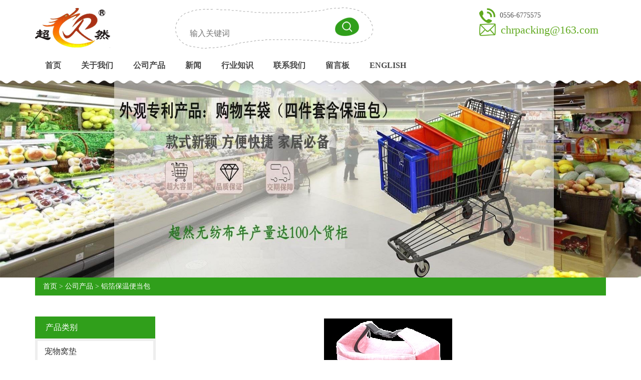

--- FILE ---
content_type: text/html; charset=utf-8
request_url: http://www.chrpack.com/baowbao/chak.html
body_size: 3751
content:
<!doctype html>
<html>
<head>
<meta charset="utf-8">
<title>插口款保温包工厂,OEM定做,定制批发,订做生产-超然包装制品</title>
<meta name="description" content="桐城市超然无纺布包装制品有限公司是一家插口款保温包工厂，提供插口款保温包OEM定做、插口款保温包定制批发、订做生产，产品销往安徽、江苏、杭州、义乌、上海、厦门等地，远销日本、台湾、欧美等海外地区。">
<meta name="keywords" content="插口款保温包">
<meta name="viewport" content="width=device-width, initial-scale=1.0, maximum-scale=1, minimum-scale=1, user-scalable=no">
<meta name="applicable-device" content="pc">
<meta name="apple-mobile-web-app-title" content="插口款保温包">
<meta name="application-name" content="桐城市超然无纺布包装制品有限公司">
<meta property="og:type" content="product">
<meta property="og:site_name" content="桐城市超然无纺布包装制品有限公司">
<meta property="og:category" content="铝箔保温便当包">
<meta property="og:image" content="http://www.chrpack.com/Content/File_Img/S_Product/small/2023-10-31/202310311456034351.png">
<meta property="og:title" content="插口款保温包">
<meta property="og:description" content="桐城市超然无纺布包装制品有限公司是一家插口款保温包工厂，提供插口款保温包OEM定做、插口款保温包定制批发、订做生产，产品销往安徽、江苏、杭州、义乌、上海、厦门等地，远销日本、台湾、欧美等海外地区。">
<meta property="og:tag" content="插口款保温包">
<meta property="og:url" content="http://www.chrpack.com/baowbao/chak.html">
<link href="http://www.chrpack.com/baowbao/chak.html" rel="canonical">
<link href="http://m.chrpack.com/baowbao/chak.html" rel="alternate" media="only screen and (max-width: 640px)">
<link href="/Content/File_Img/chrpack.com/favicon.ico" rel="shortcut icon" type="image/x-icon">
<link href="/Content/C_IMG/m177/green/bootstrap.min.css" rel="stylesheet" type="text/css">
<link href="/Content/C_IMG/m177/green/style.css" rel="stylesheet" type="text/css">
<link href="/Content/C_IMG/m177/green/animate.css" rel="stylesheet" type="text/css">
<script src="/Content/C_JS/m177/jquery.js" type="text/javascript"></script>
<script src="/Content/C_JS/m177/easySlider.js"></script>
<script src="/Content/C_JS/m177/rvc.js"></script>
<script src="/Content/C_JS/m177/style.js"></script>
<script src="/Content/C_JS/m177/YuxiSlider.jQuery.min.js"></script>
</head>
<body>
<div class="head">
  <div class="top_head">
    <div class="container">
      <div id="header">
        <div class="blank15"></div>
        <div class="top_bar clearfix">
          <div class="logo fl"><a href="http://www.chrpack.com/"><img src="/Content/File_Img/chrpack.com/logo13420.png" class="logoimg" alt="/Content/File_Img/chrpack.com/logo13420.png"></a></div>
          <ul class="info-links fr">
            <li><a href="#"><img src="/Content/C_IMG/m177/dianhua.png" alt="0556-6775575"><span>0556-6775575</span></a></li>
            <li class="email_msg"><a href="#" target="_blank"><a href="mailto:chrpacking@163.com" id="A_15">chrpacking@163.com</a></a></li>
          </ul>
          <div id="search">
            <input type="text" class="sk" name="lname" placeholder="输入关键词" id="txtSearch" value="" onblur="if(this.value==''){this.value=''};" onfocus="if(this.value=='输入关键词'){this.value=''};">
            <input type="submit" name="button" class="sbtn" border="0" value="" onclick="PSearch()" id="btnSearch">
          </div>
        </div>
        <ul class="nav nav_cn site_13420">
          <li><a href="http://www.chrpack.com/" class="inmenu">首页</a></li>
<li onmouseover="displaySubMenu(this)" onmouseout="hideSubMenu(this)"><a href="http://www.chrpack.com/about-us" class="inmenu">关于我们</a>
<ul class="submenu">
<li><a href="http://www.chrpack.com/ziry">资质荣誉</a></li>
</ul>
</li>
<li><a href="http://www.chrpack.com/products" class="inmenu_1">公司产品</a></li>
<li><a href="http://www.chrpack.com/newslist-1" class="inmenu">新闻</a></li>
<li><a href="http://www.chrpack.com/industrylist-1" class="inmenu">行业知识</a></li>
<li><a href="http://www.chrpack.com/contact-us" class="inmenu">联系我们</a></li>
<li><a href="http://www.chrpack.com/inquiry" class="inmenu">留言板</a></li>
<li id="liReview"> <a href="http://en.chrpack.com/" class="inmenu" target="_blank" rel="nofollow">English</a></li>
        </ul>
        <div class="hidden_content">
          <div class="hide_top clearfix">
            <div class="mobile_logo"><a href="/"><img src="/Content/File_Img/chrpack.com/logo13420.png" class="logoimg" alt="/Content/File_Img/chrpack.com/logo13420.png"></a></div>
            <div class="mobile_login_menu"><img src="/Content/C_IMG/m177/nav_icon.png" alt="nav_icon"></div>
          </div>
          <div class="hide_menuwrap">
            <ul class="nav_en1 nav_cn site_13420">
              <li id="liabout-us"> <a href="http://www.chrpack.com/about-us" class="inmenu">关于我们</a></li>
<li id="liproducts"> <a href="http://www.chrpack.com/products" class="inmenu_1">公司产品</a></li>
<li id="linewslist-1"> <a href="http://www.chrpack.com/newslist-1" class="inmenu">新闻</a></li>
<li id="liindustrylist-1"> <a href="http://www.chrpack.com/industrylist-1" class="inmenu">行业知识</a></li>
<li id="licontact-us"> <a href="http://www.chrpack.com/contact-us" class="inmenu">联系我们</a></li>
<li id="liinquiry"> <a href="http://www.chrpack.com/inquiry" class="inmenu">留言板</a></li>
<li id="lisitemap"><a href="http://www.chrpack.com/sitemap.xml" class="inmenu">站点地图</a></li>

            </ul>
          </div>
        </div>
      </div>
    </div>
    <div class="bottom_arrow"></div>
  </div>
</div>
<div class="inner-banner"><img src="/Content/File_Img/chrpack.com/banner13420.jpg?rnd=0.724436075298319" alt="Banner"></div>
<section>
  <div class="container"><div class="bPosition"><a href="http://www.chrpack.com/">首页</a> > <a href="http://www.chrpack.com/products">公司产品</a> > <a href="http://www.chrpack.com/baowbao/">铝箔保温便当包</a></div>
    <div class="sidebar">
      <div class="ctit">
        <h3>产品类别</h3>
      </div>
      <ul class="sf-menu">
<li class="menu-item LiLevel1" id="cat1"><a href="http://www.chrpack.com/gouwg/">宠物窝垫</a></li>

<li class="menu-item LiLevel1" id="cat2"><a href="http://www.chrpack.com/baowbao/">铝箔保温便当包</a><ul class="pro-menu">
<li class="LiProDetail"><a href="http://www.chrpack.com/baowbao/chask.html">插扣款保温包</a></li>

<li class="LiProDetail"><a href="http://www.chrpack.com/baowbao/chak.html">插口款保温包</a></li>

<li class="LiProDetail"><a href="http://www.chrpack.com/baowbao/sfawqw.html">铝箔保温便当包</a></li>

<li class="LiProDetail"><a href="http://www.chrpack.com/baowbao/chasb.html">铝箔保温餐包</a></li>

<li class="LiProDetail"><a href="http://www.chrpack.com/baowbao/ruanty.html">软木革花纹铝箔保温便当包</a></li>

<li class="LiProDetail"><a href="http://www.chrpack.com/baowbao/bawe.html">PP无纺布铝箔外卖保温袋</a></li>

<li class="LiProDetail"><a href="http://www.chrpack.com/baowbao/dibgfoy.html">铝箔保温便当包订购</a></li>
</ul></li>

<li class="menu-item LiLevel1" id="cat3"><a href="http://www.chrpack.com/biandangb/">超声波无纺布包</a><ul class="pro-menu">
<li class="LiProDetail"><a href="http://www.chrpack.com/biandangb/aweyb.html">超声波无纺布包</a></li>
</ul></li>

<li class="menu-item LiLevel1" id="cat4"><a href="http://www.chrpack.com/wufbu/">牛津布保温包</a></li>

<li class="menu-item LiLevel1" id="cat5"><a href="http://www.chrpack.com/cfghcj/">冷餐保温母乳袋</a></li>

<li class="menu-item LiLevel1" id="cat6"><a href="http://www.chrpack.com/yadiw/">压点纹保温餐包</a><ul class="pro-menu">
<li class="LiProDetail"><a href="http://www.chrpack.com/yadiw/sfsfyaw.html">压点纹保温餐包</a></li>

<li class="LiProDetail"><a href="http://www.chrpack.com/yadiw/dingzhisaw.html">压点纹保温餐包订制</a></li>

<li class="LiProDetail"><a href="http://www.chrpack.com/yadiw/yadiawnq.html">压点纹保温餐包外贸现货</a></li>
</ul></li>

<li class="menu-item LiLevel1" id="cat7"><a href="http://www.chrpack.com/chous/">抽绳背袋</a></li>

<li class="menu-item LiLevel1" id="cat8"><a href="http://www.chrpack.com/baowwc/">保温午餐包</a></li>

<li class="menu-item LiLevel1" id="cat9"><a href="http://www.chrpack.com/sdfsdf/">外贸无纺布袋</a></li>

<li class="menu-item LiLevel1" id="cat10"><a href="http://www.chrpack.com/kejiangk/">PLA可降解无纺布袋</a><ul class="pro-menu">
<li class="LiProDetail"><a href="http://www.chrpack.com/kejiangk/changjiaz.html">PLA可降解无纺布袋厂家</a></li>
</ul></li>

<li class="menu-item LiLevel1" id="cat11"><a href="http://www.chrpack.com/gousij/">生物降解狗屎袋</a></li>

<li class="menu-item LiLevel1" id="cat12"><a href="http://www.chrpack.com/shoulah/">收纳盒系列</a></li>
</ul>
      <div class="ctit lsec_tit">
        <h3>联系我们</h3>
      </div>
<div class="lsec">
<p>桐城市超然无纺布包装制品有限公司<br/>联 &nbsp;系 人：吴礼飞<br/>联系手机：15357096818<br/>联系电话：0556-6775575<br/>联系邮箱：chrpacking@163.com<br/>公司地址： 桐城市 龙眠街道太平社区同安北路西侧168号</p>
</div></div>
    <div class="main">
      <div class="pcon_l"><div class="singglepic"><img id="ImgProDetail_My" src="/Content/File_Img/S_Product/2023-10-31/202310311456034351.png" border="0" alt="插口款保温包" title="插口款保温包"/></div></div>
      <div class="pcon">
        <div class="pcon_r">
          <h1 class="pd-title">插口款保温包</h1>
        </div>
        <div class="tit">产品详情</div>
        <div class="pinfo"><input type="hidden" id="productID" name="productID" value="517939" /><p><img src="/Content/upload/13420/2023103110551050199876530e40e88fae2a3e6f8eb544.png" title="1" alt="1" width="700" height="700" border="0" vspace="0" style="width: 700px; height: 700px;"/></p></div>
        
        <div class="tit">询盘</div>
        <div class="feedback"> 
          <script src="/Content/C_JS/Inquiry/cn/feedback.js" type="text/javascript"></script>
        </div>
      </div>
    </div>
  </div>
</section>
<div class="clearfix"></div>
<div class="foot">
  <div class="container">
    <ul class="foot_box clearfix">
      <li>
        <div class="foot_info">
          <h3>联系我们</h3>
          <ul class="address_line">
            <div class="ctit lsec_tit">
        <h3>联系我们</h3>
      </div>
<div class="lsec">
<p>桐城市超然无纺布包装制品有限公司<br/>联 &nbsp;系 人：吴礼飞<br/>联系手机：15357096818<br/>联系电话：0556-6775575<br/>联系邮箱：chrpacking@163.com<br/>公司地址： 桐城市 龙眠街道太平社区同安北路西侧168号</p>
</div>
          </ul>
        </div>
      </li>
      <li>
        <div class="foot_info">
          <h3>产品类别</h3>
          <dl>
  <dt><a href="gouwg/">宠物窝垫</a></dt>
</dl><dl>
  <dt><a href="baowbao/">铝箔保温便当包</a></dt>
</dl><dl>
  <dt><a href="wufbu/">牛津布保温包</a></dt>
</dl><dl>
  <dt><a href="yadiw/">压点纹保温餐包</a></dt>
</dl><dl>
  <dt><a href="chous/">抽绳背袋</a></dt>
</dl><dl>
  <dt><a href="baowwc/">保温午餐包</a></dt>
</dl> </div>
      </li>
      <li>
        <div class="foot_info"><h3>拼尽全力做到最好! TO BE NO.1</h3><p>厂区占地面积33000平方米，建筑面积20000平方米，主要生产设备100余台套，年生产能力30000吨。</p></div>
      </li>
      <li>
        <div class="foot_info">
          <h3>手机站</h3>
          <p><img src="/Content/File_Img/chrpack.com/ErWei13420.jpg?rnd=751" class="ErWeiImg" alt="" /></p>
        </div>
      </li>
    </ul>
    
    <div class="nav_bottomv"><li id="liabout-us"> <a href="http://www.chrpack.com/about-us" class="inmenu">关于我们</a></li>
<li id="liproducts"> <a href="http://www.chrpack.com/products" class="inmenu_1">公司产品</a></li>
<li id="linewslist-1"> <a href="http://www.chrpack.com/newslist-1" class="inmenu">新闻</a></li>
<li id="liindustrylist-1"> <a href="http://www.chrpack.com/industrylist-1" class="inmenu">行业知识</a></li>
<li id="licontact-us"> <a href="http://www.chrpack.com/contact-us" class="inmenu">联系我们</a></li>
<li id="liinquiry"> <a href="http://www.chrpack.com/inquiry" class="inmenu">留言板</a></li>
<li id="lisitemap"><a href="http://www.chrpack.com/sitemap.xml" class="inmenu">站点地图</a></li>
</div>
    <div class="copyright">版权所有： 桐城市超然无纺布包装制品有限公司   安徽服务商：盛华网络<img src="/Content/C_IMG/YqbYearLight1.png" class="YqbYears" alt=""><a class="e_mobile" href="http://m.chrpack.com/">手机版</a></div>
  </div>
</div>
<script src="/Content/C_JS/common.js"></script>
<script src="/Content/C_JS/count.js"></script>
<script>var vIpAddress="3.145.140.167";var vSiteLangId="13420";</script>
</body>
</html>

--- FILE ---
content_type: text/css
request_url: http://www.chrpack.com/Content/C_IMG/m177/green/style.css
body_size: 10929
content:
@charset "utf-8";*{margin:0;padding:0}ul,li{list-style:none}a{text-decoration:none}a:hover{text-decoration:none}body{font-size:14px;word-spacing:normal;color:#333;font-family:Times New Roman,Arial,Helvetica;font-style:normal;font-weight:400;position:relative;line-height:1.7}.container{max-width:1200px;margin:0 auto}.clearfix{zoom:1}.clearfix:before,.clearfix:after{display:table;content:""}.clearfix:after{clear:both}.head{height:155px}.top_head{position:fixed;top:0;width:100%;z-index:999;background:#FFF}.blank15{margin:0 auto;clear:both;height:15px;font-size:1px;overflow:hidden}#header{background:#FFF}#header .logo{height:86px;overflow:hidden}.fl{float:left}.fr{float:right}.info-links{margin-right:15px}#header .logo img{max-width:100%;max-height:100%}.email_msg{padding-left:43px;height:25px;line-height:25px;background:url(/Content/C_IMG/m177/email_bg.png) no-repeat left center}.info-links a{color:#535353}.email_msg a{font-family:Times New Roman,Arial,Helvetica;font-size:22px;color:#60a91f;text-decoration:none}.email_msg a:hover{color:#90bf36}.info-links li{position:relative}.info-links li span{position:absolute;left:41px;top:4px}#search{width:395px;height:82px;background:url(/Content/C_IMG/m177/search_box_bg.png) no-repeat;margin-left:280px}.sk{width:295px;line-height:23px;font-size:16px;padding-left:8px;border:1px solid transparent;margin-top:25px;margin-left:20px;color:#aeaeae;outline:none;font-family:"Lato_light"}.sbtn{width:48px;height:37px;background-image:url(/Content/C_IMG/m177/search_btn_bg.png);background-repeat:no-repeat;cursor:pointer;background-color:transparent;margin-top:20px;margin-right:15px;border:none;outline:none}.nav_cn{height:60px;line-height:60px}.nav_cn>li{float:left;position:relative;text-transform:uppercase}.nav_cn>li a{letter-spacing:0;line-height:60px;text-align:center;font-size:16px;color:#474747;font-weight:700;display:block;padding:0 20px}.nav_cn>li a:hover{color:#60a91f}.bottom_arrow{position:absolute;width:100%;height:9px;background:url(/Content/C_IMG/m177/bottom_arrow_bg2.png) repeat-x top left;bottom:-9px}.nav_cn .submenu{position:absolute;float:left;width:auto;top:60px;left:0;padding-left:0;opacity:.95;filter:alpha(opacity=85);z-index:9999999;display:none;text-align:left}.nav_cn .submenu li{display:block;height:45px;line-height:45px;background:#F5F5F5}.nav_cn .submenu li:hover{background:#60a91f}.nav_cn .submenu li:hover a{color:#FFF}.nav_cn .submenu li a{white-space:nowrap;overflow:hidden;text-overflow:ellipsis;line-height:45px;height:45px;width:250px;border:none!important}.hidden_content{position:relative;z-index:1000;height:67px;display:none;background:#309f1b;padding:0 25px}.hide_menuwrap{position:absolute;float:right;transition:all .3s;z-index:200;overflow:hidden;right:0;width:300px}.logo,.mobile_logo{display:inline-block}.mobile_logo{position:absolute;top:3px}.logoimg{max-height:60px;display:block}.mobile_login_menu{line-height:67px;float:right}.mobile_login_menu img{vertical-align:middle;cursor:pointer}.hide_menuwrap .nav_en1{float:none}.nav_en1>li{background:#60a91f;text-align:left;width:100%;font-size:18px;transition:all .2s;transform:translateZ(0);transition-property:color;transition-duration:.3s;backface-visibility:hidden;-moz-osx-font-smoothing:grayscale;-webkit-transition-duration:.3s;-webkit-transition-property:color;-webkit-transform:translateZ(0);display:none}.nav_en1 li a{line-height:50px;display:block;padding:0 25px;font-size:16px;transition:all .3s;font-weight:600;color:#FFF}.nav_en1 li:hover{background:#309f1b}.nav_en1 li:hover a{color:#333}#slider{width:100%;margin:0 auto}.controls li{top:50%;margin-top:-30px}.controls li:nth-child(1){left:0}.controls li:nth-child(2){right:0}.nav_pagi{text-align:center;padding-top:25px}.pagination{bottom:-15px!important;position:static!important;display:inline-block;overflow:auto;margin:0!important}.pagination li{background:url(/Content/C_IMG/m177/banner_not_on.png) no-repeat;width:21px!important;height:26px!important;cursor:pointer}.pagination li.active{background:url(/Content/C_IMG/m177/banner_on.png) no-repeat}.responsive{width:100%;height:auto;display:block}.main_page{background:url(/Content/C_IMG/m177/index_bg.jpg)}#about_content{width:1200px;height:402px;margin:35px auto;background:url(/Content/C_IMG/m177/choose_us_bg.png) no-repeat;border:1px solid transparent}.about_title{font-size:32px;color:#FFF;background:url(/Content/C_IMG/m177/choose_us_title_bg.png) no-repeat 325px center;text-align:center;margin-top:-17px}#about_content .reason_list{padding:40px}#about_content .item1{padding:30px}.ab_conli li{float:left;width:48%;height:165px}.img_center{width:70px;height:70px}.img_center img{max-width:100%;max-height:100%;vertical-align:middle}.reason_msg h3 a{color:#60a91f}.reason_msg h3 a:hover{color:#90bf36}.new_left{width:50%;height:420px;background:url(/Content/C_IMG/m177/testing_left_bg.png) no-repeat;position:relative;background-size:contain}.new_right{width:50%}.testing_title{font-size:32px;color:#309f1b;position:absolute;top:115px;left:100px;width:300px;overflow:hidden;white-space:nowrap;text-overflow:ellipsis}.testing_title:hover{color:#90bf36}.testing_desc{font-size:16px;text-overflow:ellipsis;color:#333;line-height:36px;height:75px;overflow:hidden;width:272px;position:absolute;left:100px;top:180px;background:url(/Content/C_IMG/m177/testing_desc_underline.png) 0 0}.testing_desc:hover{text-decoration:underline}.rvc{max-width:474px;position:relative;margin:auto;margin-top:30px;background:url(/Content/C_IMG/m177/video_bg.png) no-repeat 17px 5px;background-size:cover}.rvc .rvc-wrapper{margin:auto;overflow:hidden;max-width:474px}.rvc .rvc-wrapper ul{overflow:hidden;position:relative}.rvc .rvc-wrapper ul li{float:left}.img-wrapper a img{width:100%;border-radius:20px}.rvc-prv,.rvc-next{position:absolute;height:100%;top:0;display:-webkit-box;display:-ms-flexbox;display:-webkit-flex;display:flex;-webkit-box-pack:center;-ms-flex-pack:center;-webkit-justify-content:center;justify-content:center;-webkit-box-align:center;-ms-flex-align:center;-webkit-align-items:center;align-items:center;right:-18px}.rvc-prv{left:-18px}.img-wrapper a{display:block;margin-top:30px}.img-wrapper a h3{text-align:center;color:#60a91f}.product_tit{font-size:32px;color:#FFF;background:url(/Content/C_IMG/m177/probg.png) no-repeat 45px center;text-align:center}.img-wrapper:hover a h3{color:#90bf36}.products_box{margin-top:30px}.box{float:left;width:25%;position:relative;transition:all .8s;overflow:hidden}.box_content{padding:5%;border-bottom:1px dotted #DDD;border-right:1px dotted #DDD}.box img{width:100%;display:block}.content.trans{transition:all .6s;backface-visibility:hidden}.content{position:absolute;z-index:2;background:#22b842;width:100%;height:100%;left:-100%;top:-100%;opacity:.9;text-align:center;color:#FFF}.box_content a{color:#999}.content_title{color:#FFF;font-weight:600;font-size:18px;padding:6% 10px}.content p{padding:0px 10px;color:#FFF}.btn_bar{text-align:center;padding:30px 0;background:url(/Content/C_IMG/m177/water.png) no-repeat center right}.news_btnbar{text-align:center;padding:15px 0}.read_more{padding:2px 12px;background:#F5F5F5;color:#333;z-index:100;border:1px solid #999;transition:all .6s;position:relative;cursor:pointer;border-radius:10px;display:inline-block!important}.read_more:before{background:#22b842;transform-origin:0 50%;left:0;top:0;right:0;bottom:0;position:absolute;z-index:-1;content:"";transform:scaleX(0);transition-property:transform;transition-duration:.5s;transition-timing-function:ease-out;-webkit-transition-timing-function:ease-out;-webkit-transition-duration:.5s;-webkit-transition-property:transform;-webkit-transform:scaleX(0);-webkit-transform-origin:0 50%;border-radius:10px}.read_more:hover{color:#FFF;text-decoration:underline;background:#FFF}.read_more:focus,.read_more:active{color:#333;background:#FFF}.read_more:hover:before,.read_more:focus:before,.read_more:active:before{transform:scaleX(1);transition-timing-function:cubic-bezier(.52,1.64,.37,.66);-webkit-transition-timing-function:cubic-bezier(.52,1.64,.37,.66);-webkit-transform:scaleX(1)}.contact_content{background:url(/Content/C_IMG/m177/community_bg.png) no-repeat;padding:45px 75px;background-size:cover}.conta_left,.conta_right{width:50%}.community{font-size:32px;color:#60a91f;background:url(/Content/C_IMG/m177/bee.png) no-repeat center center}.conta_left p{font-size:16px;color:#535353}.eput,.b-text{display:inline-block;width:276px;background:#f2f2f2;margin-bottom:10px;border-radius:3px;text-indent:15px;font-size:14px;padding:9px 0;border:1px solid #DDD;margin-top:15px;outline:none}.ebtn{font-size:51px;float:right;color:#FFF;margin-right:61px;margin-top:-30px;width:128px;height:101px;background:url(/Content/C_IMG/m177/community_submit_bg.png) no-repeat;cursor:pointer;border:0;text-align:center;line-height:101px;outline:none;font-family:Times New Roman,Arial,Helvetica}.blank{background:url(/Content/C_IMG/m177/ball.png) no-repeat;padding:30px 0;margin-top:15px}.foot{padding:30px 0;background:url(/Content/C_IMG/m177/footer_bg.png) no-repeat;background-size:cover}.foot_box>li{float:left;width:25%}.foot_box li h3{font-size:24px;color:#309f1b;margin-bottom:10px}.foot_info{padding:10px 35px;line-height:27px}.address_line li{padding-left:34px;margin-top:10px}.address_line li:nth-child(1){background:url(/Content/C_IMG/m177/contact_tel_pic.png) no-repeat center left}.address_line li:nth-child(2){background:url(/Content/C_IMG/m177/fax.png) no-repeat center left}.address_line li:nth-child(3){background:url(/Content/C_IMG/m177/contact_email_pic.png) no-repeat center left}.address_line li:nth-child(4){background:url(/Content/C_IMG/m177/contact_addr_pic.png) no-repeat top left}.foot_info a{color:#606060}.foot_info a:hover{color:#60a91f;text-decoration:underline}.follow_icon{width:100%;text-align:center}.follow_icon a{display:inline-block;width:44px;height:43px;margin-right:13px;background:url(/Content/C_IMG/m177/follow_us_btn.png) no-repeat}.follow_icon .facebook{background-position:0 0}.follow_icon .instagram{background-position:-58px 0}.follow_icon .youtube{background-position:-114px 0}.follow_icon .twitter{background-position:-171px 0}.follow_icon .google{background-position:-228px 0}.nav_bottomv{text-align:center;color:#000;padding:15px 0}.nav_bottomv a{display:inline-block;font-size:16px;color:#444;text-decoration:none;padding:0px 15px}.copyright{text-align:center;padding:5px 0}.foot_info p{max-width:220px}.nav_bottomv a:hover{color:#60a91f}.pdemo{height:349px;font-size:14px;position:relative;text-align:-webkit-center}.slider{border-radius:25px}.vieo_bg{width:490px;height:296px;background:url(/Content/C_IMG/m177/video_bg.png) no-repeat;position:absolute;top:0;left:0;z-index:1;pointer-events:none}.pdemo a.control{position:absolute;display:block;top:50%;margin-top:-55px;width:40px;height:60px;cursor:pointer;z-index:2}.pdemo a.prev{left:20px;background:url(/Content/C_IMG/m177/prev.png) no-repeat}.pdemo a.next{right:18px;background:url(/Content/C_IMG/m177/next.png) no-repeat}.curr-num{color:#FFF!important}.products{padding-top:40px;transition:all .3s}.ssp_mid{background:#FFF!important}.ssp_mid .content_title{width:100%;height:35px;padding:5px 0;margin-bottom:10px;font-weight:400;color:#333;font-size:14px}.products_wrap{padding:0 25px}.pro_left{width:200px;padding-bottom:10px;font-size:15px;line-height:1.7;color:#666;margin-bottom:50px}.pro_left,.list_left,.list_right{float:left}.con_title{height:55px;line-height:55px;color:#FFF;background:#69ca62;font-size:20px;text-align:center;white-space:nowrap;overflow:hidden;text-overflow:ellipsis;margin-bottom:5px;font-family:Times New Roman,Arial,Helvetica}.pro_left .sf-menu{margin:0 auto;padding-bottom:20px}.pro_left .sf-menu li{border-bottom:1px solid #FFF}.pro_left .sf-menu a{display:block;color:#000;line-height:20px;font-size:16px;padding:9px 0 9px 18px;background:url(/Content/C_IMG/m177/pico.png) 5px 15px no-repeat;font-family:Times New Roman,Arial,Helvetica}.pro_left>p{font-family:Times New Roman,Arial,Helvetica}.pro_left .sf-menu a:hover{color:#FFF;background:#2a2a3f url(/Content/C_IMG/m177/pico.png) 5px 15px no-repeat}.pro_left .sf-menu ul li a{background:#FFF;color:#333}.pro_right{padding-left:230px;margin-bottom:75px}.singgle_b{width:33.333%;float:left;transition:all .3s}.single_imgb img{max-width:100%}.singgle_b .watch_box{padding:0 10px 20px 10px}.change_box{text-align:center}.singgle_b .watch_box img{max-height:100%;max-width:100%}.singgle_b .watch_box>a{display:block;color:#000;text-align:center;white-space:nowrap;overflow:hidden;text-overflow:ellipsis;padding:6px 0;font-size:15px;font-weight:700}.singgle_b .watch_box p{text-align:center;margin-top:10px;color:#666;height:45px;overflow:hidden;line-height:1.7}.pror_wrap{width:100%;font-size:14px;margin-top:20px}.pror_detail{width:100%;display:inline-block;padding-bottom:20px;border-bottom:1px dashed #ccc}.pror_detail .fl{max-width:400px;float:left}.pror_detail .fr{width:52%;float:right;font-size:14px;line-height:25px}.pror_detail .fr h1,.productsTags{font-weight:600;width:100%;display:block;font-size:19px;border-bottom:1px dashed #DDD;padding:7px 0;margin-bottom:10px;line-height:34px;color:#666}.special_read{padding:6px 12px;background:#69ca62;color:#FFF!important;border-radius:5px;transition:all .3s;display:inline-block!important}.pror_detail .special_read{margin-top:10px}.itembody{width:100%;float:left}.itembody .list_right .case_detail{padding:0}.itembody_in{padding:30px 0;border-bottom:1px dotted #E4E4E4;transition:all .3s;overflow:hidden;font-family:Times New Roman,Arial,Helvetica}.itembody .list_left{width:250px}.itembody .list_right{transition:all .3s;padding-left:270px;float:none}.itembody .list_right h3 a{color:#000;font-size:18px}.itembody .list_left img{width:100%;height:100%}.pages{text-align:center;font-size:12px;padding:15px 0 20px 0;color:#b2b2b2;clear:both;margin-bottom:30px}.pages a,.pages span{display:inline-block;margin:1px 5px;min-width:10px;height:30px;padding:0px 10px;line-height:30px}.pages a:link,.pages a:visited{color:#666;background:#FFF}.pages a:hover,.pages a:active,.pages span.ctxt{color:#FFF;background:#69ca62;text-decoration:none}#imgshow{display:none!important}.pshare{float:left;padding:8px 0 0 0}.jsshare{text-align:center;padding-top:25px}.pshare li{float:left;width:48%;height:28px;line-height:28px}.pshare li img{vertical-align:middle;margin-right:12px}.jsshare span.stxt{display:inline-block;font-size:14px;line-height:24px;padding:0px 8px 0px 0px;position:relative}.jsshare a,.jsshare a img{width:35px;vertical-align:middle}.watch_botton{margin-top:30px}.button_box button{border:none;width:140px;padding:10px 20px;font-size:14px;color:#FFF;cursor:pointer;outline:none;background:#69ca62}.button_box p{padding:10px 0px;}.pror_detail .fr h1,.productsTags{font-weight:600;display:block;font-size:19px;border-bottom:1px dashed #DDD;padding:7px 0;margin-bottom:10px;line-height:34px;color:#666}.watch_botton .ptit{border:none;padding:10px 20px;font-size:14px;color:#FFF;cursor:pointer;outline:none;background:#6e93dc;display:inline-block}h1{text-transform:capitalize;font-size:36px}.plist{display:inline-block}.plist ul{float:left;width:100%;transition:all .6s}.plist ul .fl{float:left;width:250px}.plist ul .fl img{width:100%;height:100%}.plist ul strong{font-weight:700}.plist ul li>p{transition:all .3s;padding-left:270px}.plist ul a{color:#333}.plist ul a:hover{color:#666}.rollPro1{width:100%;margin:10px auto;overflow:hidden}.rollPro1 li{width:30%;float:left;margin-right:3%;text-align:center}.rollPro1 li .pbox{border:1px solid #DDD;padding:4px}.rollPro1 li a{text-decoration:none;color:#333}.rollPro1 li .pbox img{max-width:100%;max-height:100%}.rollPro1 li p{height:40px;line-height:20px;overflow:hidden;margin:10px auto}.news_message{padding:0 16px;border:none;margin-top:15px}.news_message .news_li{text-align:right;height:40px;margin-top:0!important;background:url(/Content/C_IMG/m177/pico.png) 5px 15px no-repeat;border-bottom:1px dashed #DDD;line-height:40px;color:#888;overflow:hidden}.news_message .news_li a{float:left;font-size:15px;text-align:left;text-indent:15px;color:#666;display:inline-block;width:80%;overflow:hidden;height:40px}.news_message li span{font-size:14px;color:#333}.news_message li a:hover{color:#666;text-decoration:underline}.box_li{padding:20px 0;border-bottom:1px solid #ececec}.box_left{width:200px;float:left}.box_left img{width:100%}.box_right{padding-left:220px;float:none}.box_right h3 a{color:#333;font-size:18px;line-height:16px}.artical_date{padding:5px 0;color:#666;font-size:14px}.tit{text-align:center;color:#333;font-size:22px}.time{line-height:30px;border-bottom:1px solid #ccc;padding-top:10px;font-size:12px;color:#999;width:160px;margin:0 auto 20px;text-align:center}.pro_right>ul{overflow:hidden}.pinfo img{max-width:100%}.prev_next{padding:20px 0;font-size:16px;color:#444;width:100%;border:none!important}.prev_next li:nth-child(1){margin-right:5%}.prev_next li{float:left;width:45%;white-space:nowrap;overflow:hidden;text-overflow:ellipsis}.prev_next a{color:#444;font-size:15px}.pro_right .news_top{font-size:25px;line-height:24px;padding:10px 0 35px 0;font-weight:400;height:30px;color:#000}.news_mid{border:none!important}.news_mid li{float:left;width:50%;height:35px;line-height:35px}.news_mid li a{display:block;white-space:nowrap;margin-right:3%;text-overflow:ellipsis;overflow:hidden;font-size:14px;border-bottom:1px dashed #ccc;color:#333}.news_mid a:hover{color:#000;text-decoration:underline}.prev_next a:hover{color:#000}.case_explain{padding:10px 0;line-height:26px}.ejfl{font-size:24px;font-weight:400;margin-top:30px}@media screen and (max-width:1200px){.pror_detail .fl{float:none!important}.pror_detail .fr{float:none!important;width:100%}#about_content{background-size:contain;width:900px}.about_title{background-position:196px center;font-size:28px}.ab_conli li{height:140px}.img_center{height:35px}#about_content .reason_list{padding:0 40px}.product_tit{font-size:28px}.box{width:33.333%}.conta_left,.conta_right{width:100%}}@media screen and (max-width:960px){#xyz,.blank15,.top_bar,.nav{display:none}.head{height:67px}.hidden_content{display:block}.box{width:33.333%}.new_left,.new_right{width:100%}.new_left{background-position:center}.new_left .testing_title,.testing_desc{left:50%;margin-left:-150px}.about_ul li{float:none;width:100%;text-align:center}.newsq_content .fl,.newsq_content .fr{float:none;width:100%;display:contents}#demo{margin:10px auto;width:100%}.foot_box>li{width:33.33%}.foot_box>li:last-child{float:none!important}.ab_content .fl,.ab_content .fr{width:100%}.ab_content .fr{margin-top:20px}.ab_content .pro_title,.btn_re{text-align:center}.itembody .list_left{float:none}.itembody .list_right{width:100%;padding-left:0!important;margin-top:10px}.box_left{float:none}.box_right{padding-left:0!important}}@media screen and (max-width:760px){.pro_left{width:100%!important;float:none!important}.pro_right{padding-left:0!important}.itembody .list_left{float:none!important}.itembody .list_right{width:100%;padding-left:0!important;margin-top:10px}.itembody_in{padding:0!important;margin-bottom:15px}.news_message{padding:0!important}.news_message li a{text-indent:0!important}.foot_li li{width:100%}.defind_box li{display:block}}@media screen and (max-width:640px){.sk{width:218px;height:40px}.sbtn{width:80px;height:42px}.searchbox_content{width:300px;margin:0 auto;padding-top:10px}#searchbox{height:62px}.box{width:50%}.foot_top span{display:block;margin-right:0;margin-bottom:10px}.foot_box>li{width:50%}}@media screen and (max-width:440px){.foot_box>li{width:100%}}.nav_bottomv{overflow:hidden;}.nav_bottomv li{display:inline-block;}.LayImAhrefNode{padding:6px 12px;background:#69ca62;color:#FFF!important;border-radius:5px;transition:all .3s;display:inline-block!important;margin-left:15px}.sidebar{float:left;width:240px;padding-top:24px;}.main{padding:30px 0 0 270px;}.ctit h3{font-size:16px;color:#FFF;line-height:42px;border:1px solid #FF525E;text-transform:uppercase;margin-bottom:auto;padding-left:20px;margin-top:2px;background:#FF525E;}.bPosition{background:#FF525E;line-height:36px;padding:0 16px;color:#EEE;margin-bottom:16px;}.bPosition a{color:#FFF !important;}.pcon_l{}.pcon_l img{display:block;margin:0 auto;}.pcon_r{padding:0 16px 0 440px;}h1.pd-title{font-size:18px;font-weight:600;margin-top:0px;color:#4a4a4a;padding-top:15px;line-height:24px;border-top:1px solid #E4E2E2;text-transform:none;margin-bottom:20px;text-align:center;}.pcon_r .pcon_info{line-height:30px;color:333;}.pcon_r .p_more{line-height:48px;height:48px;padding:0 20px;}.pcon{padding-top:30px;float:left;width:100%;}.pcon .tit{height:40px;line-height:40px;padding-left:20px;margin-top:20px;background:#eee;color:#000;font-size:18px;}.pcon .pinfo{display:block;line-height:24px;padding:20px 20px 30px 20px;}.pcon .pinfo img{max-width:100%;margin:0px auto;}.acon{float:left;width:100%;}.acon .pinfo{display:block;line-height:24px;padding:20px 0 30px 20px;}.proIntro{color:#999;padding:10px 10px;margin:10px 0;border:1px solid #eee;border-radius:5px;}.prosubmenu li{float:left;width:32%;line-height:24px;}.prosubmenu{padding:3px 0 0 10px;}.sf-menu{display:table;width:241px;margin:0px auto;padding-bottom:20px;border:5px solid #eee;position:relative;}.sf-menu li{clear:both;border-bottom:1px solid #eee;position:relative;}.sf-menu li a,.sf-menu li:hover a{display:block;color:#0a4da6;color:#333;line-height:24px;font-size:16px;padding:9px 0 6px 14px;}.sf-menu li a:hover{background-color:#f2f2f2}.sf-menu li li{clear:both;text-transform:capitalize;margin:0px auto;position:relative;border-bottom:none;padding-bottom:0px;background:#FF525E;}.sf-menu li li.LiLevel2 a{line-height:26px;}.sf-menu li li.LiProDetail a{width:200px;}.sf-menu li li a,.sf-menu li:hover li a{display:block;line-height:20px;color:#FFF;padding:6px 0 4px 0px;text-decoration:none;font-size:12px;padding-left:18px;font-weight:normal;}.sf-menu li li a:hover{text-decoration:none;font-weight:bold;color:#555;}ul.sf-menu ul{display:none;}.sf-menu li:hover ul{display:block}ul.sf-menu ul ul{position:absolute;top:0px;margin:0px;visibility:hidden;border:0px;border-radius:0px;border-left:0px;z-index:999999}.sf-menu li li:hover{opacity:1}.sf-menu li li li a,.sf-menu li:hover li li a{text-decoration:none;border-bottom:1px solid #DDD;padding:5px 0 3px 12px;text-indent:8px;}ul.pro-menu{margin-top:-1px;margin:0px;padding:0px;text-transform:capitalize;}ul.sf-menu li:hover > ul{visibility:visible;margin:0px;padding:0px;}ul.sf-menu li.Level1 > a{background:url(pico1.png) 3px 15px no-repeat;}.sf-menu1{display:table;width:220px;margin:0px auto;padding-bottom:20px;}.sf-menu1 li{clear:both;border-bottom:1px solid #EEE;}.sf-menu1 li a{display:block;color:#0a4da6;color:#333;line-height:24px;font-size:16px;background:url(pico.png) 3px 15px no-repeat;padding:9px 0 6px 14px;}.sf-menu1 li a:hover{background-color:#f2f2f2}.sf-menu1 li li{clear:both;text-transform:capitalize;margin:0px auto;position:relative;border-bottom:none;padding-bottom:0px;}.sf-menu1 li li.LiLevel2 a{background:url(icon01.gif) no-repeat 8px 11px;line-height:26px;}.sf-menu1 li li.LiProDetail a{background:url(ico_sort.png) no-repeat 8px 11px;}.sf-menu1 li li a{display:block;line-height:20px;color:#777;padding:2px 0 4px 0px;text-decoration:none;font-size:12px;padding-left:18px;font-weight:normal;}.sf-menu1 li li a:hover{text-decoration:none;font-weight:bold;color:#555;}ul.sf-menu1 ul{visibility:visible}ul.sf-menu1 ul ul{position:absolute;left:220px;width:220px;top:0px;margin:0px;visibility:hidden;border:0px;border-radius:0px;border-left:0px;z-index:999999}.sf-menu1 li li li{background:#FFF;padding:0px;}.sf-menu1 li li:hover{opacity:1}.sf-menu1 li li li a,.sf-menu1 li:hover li li a{text-decoration:none;background:url(ico_sort.png) #f2f2f2 no-repeat 8px 11px;border-bottom:1px solid #DDD;padding:5px 0 3px 12px;text-indent:8px;}ul.pro-menu{margin-top:-1px;margin:0px;padding:0px;text-transform:capitalize;}ul.sf-menu1 li.Level1 > a{background:url(pico1.png) 3px 15px no-repeat;}.sf-menu2{display:table;width:220px;margin:0px auto;padding-bottom:20px;}.sf-menu2 li{clear:both;border-bottom:1px solid #EEE;position:relative;}.sf-menu2 li a,.sf-menu2 li:hover a{display:block;color:#0a4da6;color:#333;line-height:24px;font-size:16px;background:url(pico.png) 3px 15px no-repeat;padding:9px 0 6px 14px;}.sf-menu2 li a:hover{background-color:#f2f2f2}.sf-menu2 li li{clear:both;text-transform:capitalize;margin:0px auto;position:relative;border-bottom:none;padding-bottom:0px;border-bottom:1px solid #FFF;}.sf-menu2 li li.LiLevel2 a{background:url(icon01.gif) no-repeat 8px 13;line-height:26px;}.sf-menu2 li li.LiProDetail a{background:url(ico_sort.png) no-repeat 8px 13px;}.sf-menu2 li li a,.sf-menu2 li:hover li a{display:block;line-height:20px;color:#777;padding:6px 0 4px 0px;text-decoration:none;font-size:12px;padding-left:18px;font-weight:normal;}.sf-menu2 li li a:hover{text-decoration:none;font-weight:bold;color:#555;}ul.sf-menu2 ul{display:none;}.sf-menu2 li:hover ul{display:block}ul.sf-menu2 ul{position:absolute;left:220px;width:220px;top:0px;margin:0px;visibility:hidden;border:0px;border-radius:0px;border-left:0px;z-index:999999;background:#EEE;}.sf-menu2 li li li{background:#FFF;padding:0px;}.sf-menu2 li li:hover{opacity:1}.sf-menu2 li li li a,.sf-menu2 li:hover li li a{text-decoration:none;background:url(ico_sort.png) #f2f2f2 no-repeat 8px 11px;border-bottom:1px solid #DDD;padding:5px 0 3px 12px;text-indent:8px;}ul.pro-menu{margin-top:0px;position:absolute;padding:0px;text-transform:capitalize;left:231px;top:0px;z-index:999;}ul.sf-menu2 li:hover > ul{visibility:visible;margin:0px;padding:0px;}ul.sf-menu2 li.Level1 > a{background:url(pico1.png) 3px 15px no-repeat;}.lsec{margin-top:10px;width:240px;border:5px solid #eee;padding:15px;}@media screen and (max-width:1266px){.procate_tit{display:none;}.procatefenleiimg{display:none;}}@media screen and (min-width:1004px){.top .fl{min-width:690px;overflow:hidden;}.pro_lb1 li:nth-child(4n+5){clear:both}}@media screen and (max-width:1004px) and (min-width:960px){.top .fl{float:none;clear:both;max-width:100%;}.col2{width:27%}.col3{width:28%}.pro_lb1 li{width:33.33%;}.pro_lb1 li:nth-child(3n+4){clear:both}}@media screen and (max-width:960px) and (min-width:640px){.logo{float:none;width:100%;text-align:center}.head-text,.top .fr .xyz{display:none;}.logo img{max-height:70px;}.prolist li{float:left;width:98%;height:200px;border:1px solid #DDDada;margin:15px 0.8%;}.hotpro li{width:50%;}.tnew,.lnew{float:none;width:100%;clear:both}#nav .fl,#nav .fr{display:block;}#nav ul{display:none;position:absolute;top:60px;left:0;}#nav{height:60px;position:relative;}.col1{width:50%;}.col2{width:262px;padding-right:15px;float:right;}.col3{padding-left:15px;clear:both}.pro_lb1 li{width:50%;}.pro_lb1 li:nth-child(2n+3){clear:both}.pcon_r{word-break:break-word;}.newslist li a{width:75%;}#nav li#liHome{border-left:0px;}}@media screen and (max-width:960px) and (min-width:700px){.pcon_l{float:none;width:402px;margin:0px auto;overflow:hidden;}.pcon_r{padding-left:0px;}.pcon_r .pd-title,.pcon_r .pcon_info{padding-left:20px;}.pcon_r .p_more{margin-left:20px;}.zoomdiv,.jqZoomPup{display:none!important}.rnews li{float:none;display:block;width:100%;margin:0px auto;}.newcon .prev,.newcon .next{float:none;width:100%;margin:0px auto;}#nav li#liHome{border-left:0px;}}@media screen and (max-width:700px) and (min-width:480px){.pcon_l{float:none;width:400px;margin:0px auto;overflow:hidden}.pcon_r{padding-left:12px;}.zoomdiv,.jqZoomPup{display:none!important}.newslist li a{width:75%;}.rnews li{float:none;display:block;width:100%;margin:0px auto;}.newcon .prev,.newcon .next{float:none;width:100%;margin:0px auto;}#nav li#liHome{border-left:0px;}}@media screen and (max-width:640px){.top .fl,.top .fr{float:none;width:100%;margin-top:0px;}.tnew,.lnew{float:none;width:100%;clear:both}.hotpro li{float:left;width:50%;}.hotpro li.hotpro li .p_more{display:none}.tnew .tbox{height:160px;}.tnew p{max-height:106px;}.ttext{padding:0 12px 0 172px;}.tnew img{width:160px;}.prolist li{float:none;width:98%;height:160px;}.propic{height:160px;width:160px;text-align:center}.propic img{max-height:160px;max-width:160px;}.protext{padding:0 12px 0 180px;font-size:12px;}.protext h3{font-size:14px;margin-top:25px;}.protext p{max-height:40px;overflow:hidden;}.p_more{margin:16px 0;display:inline-block;min-width:85px;padding:0 15px;height:30px;line-height:30px;font-size:14px;font-weight:600;text-transform:uppercase;text-align:center;color:#FFF;}.col1,.col2{display:none;}.col3{float:none;width:auto;margin:0px;padding:0px;}.col3 h3{text-indent:15px;}.col4{float:left;}.ccs{word-break:break-word;word-wrap:break-word;padding:0 15px;}.col4{float:left;padding-left:15px;}.pro_lb1 li{width:50%;}.sidebar{float:none;width:100%;padding-top:12px;}.main{padding:6px 0 0 0px;}.sf-menu{display:table;width:96%;margin:0px auto;padding-bottom:20px;}.lsec{margin-top:10px;width:96%;border:5px solid #eee;padding:15px;margin:10px auto;}ul.sf-menu ul ul{display:none!important;}.ctit h3{text-indent:10px;}.newcon .prev,.newcon .next{float:none;width:100%;margin:0px auto;}.newcon{padding:0 12px;}.procate_tit{display:none;}.procatefenleiimg{display:none;}}h1{text-transform:capitalize;}.pro_lb0{float:left;width:100%}.pro_lb0 li{clear:both;border-bottom:1px solid #EEE;padding:8px 12px 8px 0;}.pro_lb0 li:hover{background:#FFFcf3;}.pro_lb0 .fl{float:left;width:26.5%;}.pro_lb0 .pimg{display:block;width:100%;text-align:center;vertical-align:middle;border:1px solid #EEE;padding:2px;overflow:hidden;}.pro_lb0 img{display:block;width:100%;}.pro_lb0 .protxt{float:right;width:71%;line-height:20px;margin:0px;padding:6px 0 0;}.pro_lb0 .pinfo{display:block;font-size:12px;color:#777;max-height:64px;overflow:hidden;}.pro_lb0 strong{display:block;max-height:38px;font-size:14px;padding:4px 0 6px 0;overflow:hidden}.pro_lb0 strong a{color:#333;}.pro_lb0 strong a:hover{color:#56ce3f}.pro_lb0 h3{display:block;max-height:34px;font-size:14px;padding:4px 0 6px 0;margin-bottom:5px;overflow:hidden}.pro_lb0 h3 a{color:#333;}.pro_lb0 h3 a:hover{color:#FF525E;}.pro_lb1 h3{font-weight:normal;}.pro_lb0 span{display:block;}.pro_lb1{float:left;padding-top:10px;width:100%;}.pro_lb1 p{line-height:24px;}.pro_lb1 li{float:left;width:25%;}.pro_lb1 li .pp_box{margin:15px 12px;}.pro_lb1 li a{display:block;position:relative;}.pro_lb1 li a img{width:100%;}.pro_lb1 li a .text{width:100%;height:60px;background:#8f8f8f;position:absolute;z-index:1;bottom:0;filter:alpha(opacity=50);-moz-opacity:0.5;-khtml-opacity:0.5;opacity:0.5;}.pro_lb1 li a .tex{width:100%;height:40px;line-height:20px;position:absolute;z-index:2;bottom:0;text-align:center;overflow:hidden;color:#FFF;}.pro_lb1 li a:hover .text{background:#000;filter:alpha(opacity=50);-moz-opacity:0.5;-khtml-opacity:0.5;opacity:0.5;}.pro_lb1 .li0{padding-right:0;}@media screen and (max-width:640px){.pro_lb0 .fl{width:100%;margin-bottom:15px;}.pro_lb0 img{width:auto;max-width:100%;margin:0 auto;}.pro_lb0 .protxt{width:100%;}}.pages{text-align:center;font-size:12px;padding:15px 0 20px 0;color:#b2b2b2;clear:both}.pages a,.pages span{display:inline-block;margin:1px 5px;min-width:10px;height:30px;padding:0 10px;line-height:30px;}.pages a:link,.pages a:visited{color:#666;background:#FFF;}.pages a:hover,.pages a:active,.pages span.ctxt{color:#FFF;background:#333;color:#FFF;text-decoration:none}.newslist{margin:12px auto 12px auto;float:left;width:100%;}.newslist ul{padding-right:16px}.newslist li{text-align:right;height:36px;background:url(arrow-list.gif) 8px 10px no-repeat;border-bottom:1px dashed #DDD;line-height:32px;color:#888;overflow:hidden}.newslist li a{display:block;float:left;font-size:14px;color:#333;text-align:left;text-indent:6px;}.newslist li a:hover{color:#d22720;text-decoration:underline}.rnews,.rollPro{margin:0px auto;}.rnews h3,.rollPro h3{font-size:18px;line-height:24px;padding:10px 0 12px 0;color:#333;font-weight:normal;height:30px;margin-bottom:10px;}.rnews li{float:left;width:50%;height:30px;line-height:30px;}.rnews li a{display:block;white-space:nowrap;margin-right:3%;text-overflow:ellipsis;overflow:hidden;font-size:12px;color:#333;border-bottom:1px dashed #EEE;}.rnews li a:hover{color:#FF525E;}.rollPro{height:220px;margin-bottom:30px;}.rollPro .Cont{width:94%;overflow:hidden;margin:0px auto;}.rollPro .ScrCont{width:10000000px;}.rollPro .pic{position:relative;width:170px;height:160px;margin:0px 3px;border:1px solid #EEE;text-align:center;}.rollPro .pbox img{max-width:162px;max-height:100px;}.rollPro .pbox{width:100%;height:120px;text-align:center;}.rollPro p{height:42px;overflow:hidden;line-height:20px;position:absolute;bottom:0;}.rollPro #List1,.rollPro #List2,.rollPro .wen_jt,.rollPro .Cont,.rollPro .pic{float:left;}.rollPro .wen_jt{width:24px;padding-top:45px;}.newcon{padding-top:28px;}.newcon .tit{text-align:center;color:#000;font-size:18px;}.newcon .time{line-height:30px;border-bottom:1px solid #ccc;padding-top:10px;font-size:12px;color:#999;width:160px;margin:0px auto;text-align:center;}.newcon p{color:#666;padding-top:20px;line-height:24px;}.pinfo{font-size:14px;}.newcon .pn{padding:12px 0 0 0;min-height:59px;}.newcon .prev,.newcon .next{float:left;font-size:16px;padding:6px 0;width:48%;white-space:nowrap;margin-right:2%;text-overflow:ellipsis;overflow:hidden;height:43px;}.newcon .prev a,.newcon .next a{color:#333;}.newcon .prev a:hover,.newcon .next a:hover{color:#FF525E;}.newcon .next{margin-right:0;}.buybtn{clear:both;width:200px;height:40px;margin:20px 0 0 0;text-align:left;line-height:40px;}.buybtn a{display:inline-block;padding:0 15px;color:#FFF;height:40px;background:#0a4da6;border-radius:2px;font-size:18px;}.buybtn a:hover{background:#145cbc;color:#FFF;border-radius:2px;}.pshare{float:left;padding:8px 0px 0px 0px;}.jsshare{text-align:center;padding-top:8px;}.pshare li{float:left;width:48%;height:28px;line-height:28px;}.pshare li img{vertical-align:middle;margin-right:12px;}.jsshare span.stxt{display:inline-block;font-size:14px;line-height:24px;padding:0 8px 0 0;position:relative}.jsshare a,.jsshare a img{width:35px;vertical-align:middle}.addthis_sharing_toolbox{display:inline-block}span.at-icon-wrapper,.at-icon-wrapper svg{width:24px!important;height:24px!important;line-height:24px!important;}.p_more{margin:16px 0;display:inline-block;min-width:85px;padding:0 15px;height:30px;line-height:30px;font-size:14px;font-weight:600;text-transform:uppercase;text-align:center;color:#FFF !important;}.mmv{background-color:#FF525E;padding:0px 13px;vertical-align:middle;display:inline-block;position:relative;box-shadow:0px 0px 1px rgba(0,0,0,0);transform:translateZ(0px);transition-property:color;transition-duration:0.5s;backface-visibility:hidden;-moz-osx-font-smoothing:grayscale;-webkit-transition-duration:0.5s;-webkit-transition-property:color;-webkit-transform:translateZ(0);-webkit-backface-visibility:hidden;}.mmv::before{background-color:rgb(25,38,52);transform-origin:0% 50%;left:0px;top:0px;right:0px;bottom:0px;position:absolute;z-index:-1;content:"";transform:scaleX(0);transition-property:transform;transition-duration:0.5s;transition-timing-function:ease-out;-webkit-transition-timing-function:ease-out;-webkit-transition-duration:0.5s;-webkit-transition-property:transform;-webkit-transform:scaleX(0);-webkit-transform-origin:0 50%;}.mmv:hover{color:white;text-decoration:underline}.mmv:focus{color:white;}.mmv:active{color:white;}.mmv:hover::before{transform:scaleX(1);transition-timing-function:cubic-bezier(0.52,1.64,0.37,0.66);-webkit-transition-timing-function:cubic-bezier(0.52,1.64,0.37,0.66);-webkit-transform:scaleX(1);}.mmv:focus::before{transform:scaleX(1);transition-timing-function:cubic-bezier(0.52,1.64,0.37,0.66);-webkit-transition-timing-function:cubic-bezier(0.52,1.64,0.37,0.66);-webkit-transform:scaleX(1);}.mmv:active::before{transform:scaleX(1);transition-timing-function:cubic-bezier(0.52,1.64,0.37,0.66);-webkit-transition-timing-function:cubic-bezier(0.52,1.64,0.37,0.66);-webkit-transform:scaleX(1);}.dropdown:hover ul{display:block}.subscribe{margin-top:19px;}.inner-banner{width:100%;}.inner-banner img{width:100%;}.lsec_tit{margin-top:20px;}.ejfl{font-size:24px;margin:0 0 20px;font-weight:normal;}#xyz{right:0;top:10px;}.navigation-bar .container{position:relative;}@media (max-width:960px){#xyz{display:none;}}.ptit{margin-top:30px;height:40px;line-height:40px;padding-left:20px;background:#eee;color:#000;font-size:18px;}.rollPro1{width:100%;margin:20px auto;overflow:hidden;}.rollPro1 li{width:32%;float:left;margin-right:2%;text-align:center;}.rollPro1 li a{color:#333;}.rollPro1 li:nth-of-type(3n){margin-right:0%;}.rollPro1 li .pbox{border:1px solid #E2E2E2;padding:4px;height:180px;}.rollPro1 li .pbox img{max-width:100%;max-height:170px;}.rollPro1 li p{height:50px;line-height:25px;overflow:hidden;margin:10px auto;}.pro-body{margin-bottom:10px;}.table{border-collapse:collapse;}.table td,.table th{border:1px solid #CDCDCD;padding:5px;}.table p{padding:0px;margin:0px;}.pshare{float:left;padding:8px 0px 0px 0px;}.jsshare{text-align:center;padding-top:8px;}.pshare li{float:left;width:48%;height:28px;line-height:28px;}.pshare li img{vertical-align:middle;margin-right:12px;}.jsshare span.stxt{display:inline-block;font-size:14px;line-height:24px;padding:0px 8px 0px 0px;position:relative}.jsshare a,.jsshare a img{width:35px;vertical-align:middle}.addthis_sharing_toolbox{display:inline-block}.pdown1 #A_DownLoadProduct{display:inline-block;clear:both;height:32px;margin:16px 0px 0px 0px;line-height:32px;background:url(/images/down1_2.png) right top no-repeat;padding-right:50px}.pdown1 #A_DownLoadProduct span{display:inline-block;height:32px;background:url(/images/down1_1.png)no-repeat;padding:0px 0px 0px 16px;}.pdown2 #A_DownLoadProduct,.pdown3 #A_DownLoadProduct,.pdown4 #A_DownLoadProduct{display:inline-block;clear:both;height:45px;margin:16px 0px 0px 0px;line-height:45px;padding-right:45px}.pdown2 #A_DownLoadProduct span,.pdown3 #A_DownLoadProduct span,.pdown4 #A_DownLoadProduct span{display:inline-block;height:45px;background:url(/images/down2_1.png)no-repeat;padding:0 12px 0 16px;}.pdown2 #A_DownLoadProduct{background:url(/images/down2_2.png) right top no-repeat;}.pdown3 #A_DownLoadProduct{background:url(/images/down2_3.png) right top no-repeat;}.pdown4 #A_DownLoadProduct{background:url(/images/down2_4.png) right top no-repeat;}.proCateTags{clear:both;padding:0px 10px 8px 10px;margin:0px 10px;border:1px solid #EEE;border-radius:5px;}.proCateTags h3{font-size:14px;line-height:32px;margin:0px;padding:0px;}.keywords{margin:12px auto;}.keywords a{margin-right:10px;color:#2e66b5;line-height:1.8;text-decoration:underline;display:inline-block;white-space:nowrap;text-overflow:ellipsis;}.keywords a:hover{text-decoration:none;}.footlinks{clear:both;margin:0px auto;padding:5px;height:auto;font-size:9pt;line-height:140%;color:#EEE;text-align:center;background-color:#64b854;}.footlinks a:link,.footlinks a:visited{font-size:9pt;line-height:140%;color:#EEE;margin-right:3px;}.prevNext a{display:inline-block;color:#FF525E;}.prevNext a:hover{text-decoration:underline;}.feedback{clear:both;margin:0px auto;padding:0px;margin:20px 0px 0px 0px;}.submita{margin:16px auto;display:inline-block;padding:0 18px!important;line-height:22px;background:#ff9c00;border:0px;height:24px;color:#FFF;cursor:pointer;font-size:16px;}.xh{color:#F00;padding:0px 3px;}#feedbackForm{margin:20px 0px 0px 0px;}#feedbackForm .text{width:300px;height:26px;margin:10px 0px 0px 0px;font-size:12px;line-height:26px;padding:0px 0px 0px 5px;border:1px solid #ccc;background:none;}#feedbackForm .lable{padding:10px 12px 0px 0px;line-height:30px;height:30px;text-align:right;}#feedbackForm .atextarea{float:left;border:1px solid #ccc;height:100px;width:305px;ont-size:12px;margin-top:10px;line-height:24px;color:#666;background:none;}#feedbackForm .smtcss{padding-right:112px;text-align:center;}.table{border-collapse:collapse;}.table td,.table th{border:1px solid #CDCDCD;padding:5px;}.table p{padding:0px;margin:0px;}.e_mobile{display:inline-block;height:25px;line-height:25px;background:url(/Content/C_IMG/emobile.png) 0px -50px no-repeat;text-indent:25px;}.YqbYears{vertical-align:middle;padding-left:8px;margin-top:-6px;}@media only screen and (max-width:640px){.pro_lb0 img{width:100%;}.pro_lb0 li p strong{width:90vw;}.acon .pinfo{padding:0 !important;}.acon .pinfo{padding:0 !important;}.feedbackForm{overflow:hidden;}.feedbackForm tr td{width:20.5942vw !important;display:block;float:left;}.feedbackForm tr td input{width:65.2173vw !important;}.feedbackForm tr td .atextarea{width:65.2173vw !important;}#feedbackForm .smtcss{padding-right:74.8792vw !important;}.submita{font-size:14px;width:64px;margin-left:21vw;}.navbar .logo img{width:80%;}}.pcon .tit{text-align:left;}.pcon_r{padding:0px;}.bPosition{background:#309f1b;}.ctit h3{border:1px solid #309f1b;background:#309f1b;}.sf-menu li li{background:#309f1b;}.newslist li a:hover{color:#309f1b;}.mmv{background-color:#309f1b;}

--- FILE ---
content_type: application/javascript
request_url: http://www.chrpack.com/Content/C_JS/m177/style.js
body_size: 2108
content:
$(function(){
    $(".mobile_login_menu").click(function(){
        $(".nav_en1  li").stop().slideToggle();
    })
    $("#slider").easySlider( {
        slideSpeed: 500,
        paginationSpacing: "15px",
        paginationDiameter: "21px",
        paginationPositionFromBottom: "20px",
        slidesClass: ".slides",
        controlsClass: ".controls",
        paginationClass: ".pagination"
    });
    $(".slider").YuxiSlider({
        width:481, //容器宽度
        height:338, //容器高度
        control:$('.control'), //绑定控制按钮
        during:4000, //间隔4秒自动滑动
        speed:800, //移动速度0.8秒
        mousewheel:true, //是否开启鼠标滚轮控制
        direkey:true //是否开启左右箭头方向控制
    });

    $('#rvc2').rvc({
        liNum: 1,//2~5之间的整数
        spaceBetween: 30,//li项之间的距离
        plr: 20,//当屏幕小于1024时，rvc的padding-left，padding-right值
        time: 400,//动画时间
        prv: '.rvc-prv',//前一个按钮
        next: '.rvc-next'//下一个按钮
    });
})

$(function(){
    //这个模块完成鼠标方向判断的功能
    var MouseDirection = function (element, opts) {

        var $element = $(element);

        //enter leave代表鼠标移入移出时的回调
        opts = $.extend({}, {
            enter: $.noop,
            leave: $.noop
        }, opts || {});

        var dirs = ['top', 'right', 'bottom', 'left'];

        var calculate = function (element, e) {
            /*以浏览器可视区域的左上角建立坐标系*/

            //表示左上角和右下角及中心点坐标
            var x1, y1, x4, y4, x0, y0;

            //表示左上角和右下角的对角线斜率
            var k;

            //用getBoundingClientRect比较省事，而且它的兼容性还不错
            var rect = element.getBoundingClientRect();

            if (!rect.width) {
                rect.width = rect.right - rect.left;
            }

            if (!rect.height) {
                rect.height = rect.bottom - rect.top;
            }

            //求各个点坐标 注意y坐标应该转换为负值，因为浏览器可视区域左上角为(0,0)，整个可视区域属于第四象限
            x1 = rect.left;
            y1 = -rect.top;

            x4 = rect.left + rect.width;
            y4 = -(rect.top + rect.height);

            x0 = rect.left + rect.width / 2;
            y0 = -(rect.top + rect.height / 2);

            //矩形不够大，不考虑
            if (Math.abs(x1 - x4) < 0.0001) return 4;

            //计算对角线斜率
            k = (y1 - y4) / (x1 - x4);

            var range = [k, -k];

            //表示鼠标当前位置的点坐标
            var x, y;

            x = e.clientX;
            y = -e.clientY;

            //表示鼠标当前位置的点与元素中心点连线的斜率
            var kk;

            kk = (y - y0) / (x - x0);

            //如果斜率在range范围内，则鼠标是从左右方向移入移出的
            if (isFinite(kk) && range[0] < kk && kk < range[1]) {
                //根据x与x0判断左右
                return x > x0 ? 1 : 3;
            } else {
                //根据y与y0判断上下
                return y > y0 ? 0 : 2;
            }
        };

        $element.on('mouseenter', function (e) {
            var r = calculate(this, e);
            console.log(1)
            opts.enter($element, dirs[r]);
        }).on('mouseleave', function (e) {
            var r = calculate(this, e);
            opts.leave($element, dirs[r]);
        });
    };

    var DIR_POS = {
        left: {
            top: '0',
            left: '-100%'
        },
        right: {
            top: '0',
            left: '100%'
        },
        bottom: {
            top: '100%',
            left: '0'
        },
        top: {
            top: '-100%',
            left: '0'
        }
    };

    $('.box').each(function () {
        new MouseDirection(this, {
            enter: function ($element, dir) {
                //每次进入前先把.trans类移除掉，以免后面调整位置的时候也产生过渡效果
                var $content = $element.find('.content').removeClass('trans');

                //调整位置
                $content.css(DIR_POS[dir]);

                //reflow
                $content[0].offsetWidth;

                //启用过渡
                $content.addClass('trans');

                //滑入
                $content.css({left: '0', top: '0'});
            },
            leave: function ($element, dir) {
                $element.find('.content').css(DIR_POS[dir]);
            }
        });
    });

})


--- FILE ---
content_type: application/javascript
request_url: http://www.chrpack.com/Content/C_JS/m177/YuxiSlider.jQuery.min.js
body_size: 2633
content:
/* @extends jquery v1.10.2
 * @fileOverview 自动兼容PC端、移动端的图片循环滚动插件
 * @email 122452357@qq.com
 * @version v3.0
 * @date 2016-01-05
 * @remark Wang Yunhong -- The love of my life.
 * Copyright (c) 2015-2016 天涯浅唱, 请尊重劳动成果，若直接使用请注明出处，谢谢！
 * @example
 * $("slider").YuxiSlider();
 * @parameter{
           width:容器宽度,
           height:容器高度,
           control:控制按钮，PC端可传入控制按钮对象，移动端无按钮
           auto:是否自动播放 默认自动(true),
           during:间隔时间,
           speed:图片滑动速度,
           mousewheel:是否开启鼠标滑轮 默认否(false),
           direkey:是否绑定方向键 默认否(false)
           }
 */
!function(a){a.fn.extend({YuxiSlider:function(b){var c={width:640,height:360,control:null,auto:!0,during:3e3,speed:800,mousewheel:!1,direkey:!1},d=a.extend(c,b);return a(this).each(function(){var b=a(this),c=a("ul",b),e=a("li",b),f=e.length,g=0,h=null,i='<div class="desc"><p class="title"><a href=""></a></p><span class="num"><em class="curr-num"></em><em class="line"></em><em class="total-num"></em></span></div><div class="bg"></div>';b.append(i);var j=a("p.title a",b),k=a("em.curr-num",b),l=a("em.total-num",b),m=0,n={},o={},p={mobileDevice:navigator.userAgent.match(/(iPhone|iPod|Android|ios)/i),init:function(){if(p.style(),p.mobileDevice){var e=a(window).width(),g=d.width/d.height;d.width=e,d.height=e/g,b.css({fontSize:a(window).width()/640*1.285+"rem"})}b.add("img",b).width(d.width).height(d.height),c.width(f*d.width),p.description(),p.bindControl(),f>2&&c.prepend(a("li",c).last()).css({left:-d.width}),d.auto&&p.auto()},auto:function(){h=d.auto?setInterval(function(){p.moving(!0)},d.during):null},stop:function(){h&&clearInterval(h)},description:function(){k.text(g+1),l.text(f),j.text(e.eq(g).find("img").attr("alt")).attr("href",e.eq(g).find("a").attr("href")).width(d.width-a("span.num",b).width()-20)},bindControl:function(){if(p.mobileDevice){if(d.control&&d.control.remove(),2>=f)return;c.get(0).addEventListener("touchstart",p.touchstart,!1),c.get(0).addEventListener("touchmove",p.touchmove,!1),c.get(0).addEventListener("touchend",p.touchend,!1)}else{b.hover(function(){d.auto&&p.stop(),a(document).on("keydown",function(a){a.preventDefault(),(39===a.keyCode||40===a.keyCode)&&p.moving(!0),(37===a.keyCode||38===a.keyCode)&&p.moving(!1)})},function(){a(document).unbind(),d.auto&&p.auto()});var e=void 0!==document.mozHidden?"DOMMouseScroll":"mousewheel";d.mousewheel&&b.on(e,function(a){a.preventDefault(),a.stopPropagation();var c=a.originalEvent.wheelDelta?a.originalEvent.wheelDelta:-a.originalEvent.detail,d=b.data("timeoutId");d&&clearInterval(d),b.data("timeoutId",setTimeout(function(){p.moving(0>c?!0:!1),b.removeData("timeoutId")},100))}),d.control&&d.control.on("click",function(){p.moving(a(this).index()?!0:!1)}).hover(function(){d.auto&&p.stop()},function(){d.auto&&p.auto()})}},moving:function(b){if(1!=f){var e=0,h=!0;"boolean"==typeof b?h=b:(h=b>0?!1:!0,e=b),g=h?g>=f-1?0:g+1:0>=g?f-1:g-1,p.description(),f>2?(h?c.append(a("li",c).first()).css({left:0+e}):c.prepend(a("li",c).last()).css({left:-2*d.width+e}),c.stop().animate({left:[-d.width,"easeOutExpo"]},d.speed)):h?c.stop().animate({left:-d.width},.6*d.speed,function(){a(this).append(a("li",this).first()).css({left:0})}):c.prepend(a("li",c).last()).css({left:-d.width+e}).stop().animate({left:0},.6*d.speed)}},touchPos:function(a){for(var c,d,e,b=a.changedTouches,f={},g=0;g<b.length;g++)c=b[g],d=c.clientX,e=c.clientY;return f.x=d,f.y=e,f},touchstart:function(a){p.stop(),m=(new Date).getTime(),n=p.touchPos(a),o.left=c.offset().left},touchmove:function(a){a.preventDefault();var b=p.touchPos(a).x-n.x;c.stop().css({left:o.left+b})},touchend:function(a){var b=p.touchPos(a).x-n.x,e=(new Date).getTime()-m;0!==Math.abs(b)&&(350>=e?p.moving(b):Math.abs(b)<=d.width/2?c.stop().animate({left:[o.left,"easeOutExpo"]},d.speed/2):p.moving(b),d.auto&&p.auto())},style:function(){b.css({position:"relative",overflow:"hidden"}).fadeIn(450),e.css({display:"inline","float":"left"}),c.add(a(".bg",b)).add(a(".desc",b)).add(a(".num",b)).css({position:"absolute"}),a(".bg",b).css({background:"#000",filter:"alpha(opacity=50)",opacity:.5}).add(a(".desc",b)).css({width:"100%",height:"3em",bottom:0,left:0}),a(".desc").css({zIndex:2}),a("p.title",b).css({"float":"left",height:"1em",padding:"1em .5em",fontFamily:"microsoft yahei"}),a("p.title a",b).css({display:"block",color:"#fff",textOverflow:"ellipsis",whiteSpace:"nowrap",overflow:"hidden"}),a("span.num",b).css({right:".5em",color:"#fff",fontStyle:"italic",fontFamily:'Georgia, "Monotype Corsiva", Arial, sans-serif'}),a("em",b).css({display:"inline-block",position:"relative"}),a("em.curr-num",b).css({fontSize:"2.4em",height:"2em",lineHeight:"2em",color:"#cc191b",bottom:".625em"}),a("em.total-num",b).css({fontSize:"1.2em",height:"2em",lineHeight:"2em",top:".6em"}),a("em.line",b).css({width:"16px",height:"3em",background:"url(images/splash_white.png) center no-repeat"})}};p.init()})}})}(jQuery),$.extend($.easing,{easeOutExpo:function(a,b,c,d,e){return b==e?c+d:d*(-Math.pow(2,-10*b/e)+1)+c}});